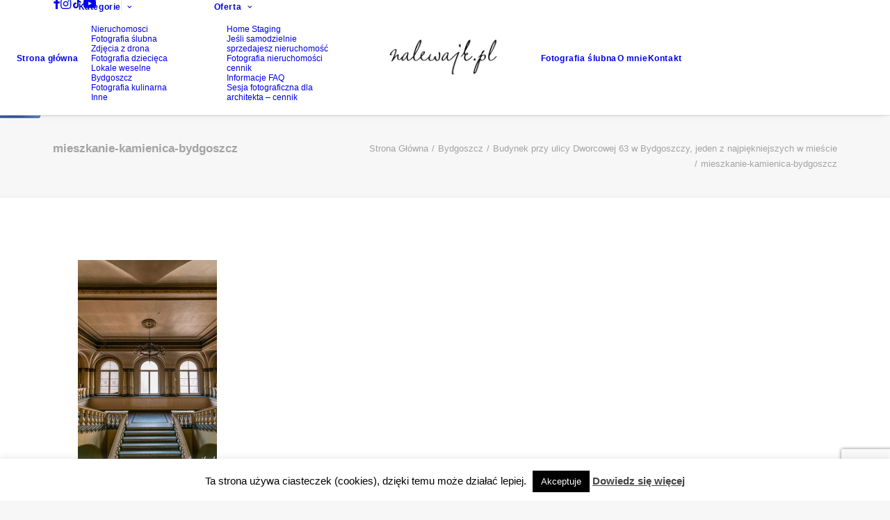

--- FILE ---
content_type: text/html; charset=utf-8
request_url: https://www.google.com/recaptcha/api2/anchor?ar=1&k=6LcC-nEaAAAAAJZU9wgeauJoZ806hY5-yrhguO84&co=aHR0cHM6Ly9uYWxld2Fqay5wbDo0NDM.&hl=en&v=PoyoqOPhxBO7pBk68S4YbpHZ&size=invisible&anchor-ms=20000&execute-ms=30000&cb=rqenopy5lrk4
body_size: 48657
content:
<!DOCTYPE HTML><html dir="ltr" lang="en"><head><meta http-equiv="Content-Type" content="text/html; charset=UTF-8">
<meta http-equiv="X-UA-Compatible" content="IE=edge">
<title>reCAPTCHA</title>
<style type="text/css">
/* cyrillic-ext */
@font-face {
  font-family: 'Roboto';
  font-style: normal;
  font-weight: 400;
  font-stretch: 100%;
  src: url(//fonts.gstatic.com/s/roboto/v48/KFO7CnqEu92Fr1ME7kSn66aGLdTylUAMa3GUBHMdazTgWw.woff2) format('woff2');
  unicode-range: U+0460-052F, U+1C80-1C8A, U+20B4, U+2DE0-2DFF, U+A640-A69F, U+FE2E-FE2F;
}
/* cyrillic */
@font-face {
  font-family: 'Roboto';
  font-style: normal;
  font-weight: 400;
  font-stretch: 100%;
  src: url(//fonts.gstatic.com/s/roboto/v48/KFO7CnqEu92Fr1ME7kSn66aGLdTylUAMa3iUBHMdazTgWw.woff2) format('woff2');
  unicode-range: U+0301, U+0400-045F, U+0490-0491, U+04B0-04B1, U+2116;
}
/* greek-ext */
@font-face {
  font-family: 'Roboto';
  font-style: normal;
  font-weight: 400;
  font-stretch: 100%;
  src: url(//fonts.gstatic.com/s/roboto/v48/KFO7CnqEu92Fr1ME7kSn66aGLdTylUAMa3CUBHMdazTgWw.woff2) format('woff2');
  unicode-range: U+1F00-1FFF;
}
/* greek */
@font-face {
  font-family: 'Roboto';
  font-style: normal;
  font-weight: 400;
  font-stretch: 100%;
  src: url(//fonts.gstatic.com/s/roboto/v48/KFO7CnqEu92Fr1ME7kSn66aGLdTylUAMa3-UBHMdazTgWw.woff2) format('woff2');
  unicode-range: U+0370-0377, U+037A-037F, U+0384-038A, U+038C, U+038E-03A1, U+03A3-03FF;
}
/* math */
@font-face {
  font-family: 'Roboto';
  font-style: normal;
  font-weight: 400;
  font-stretch: 100%;
  src: url(//fonts.gstatic.com/s/roboto/v48/KFO7CnqEu92Fr1ME7kSn66aGLdTylUAMawCUBHMdazTgWw.woff2) format('woff2');
  unicode-range: U+0302-0303, U+0305, U+0307-0308, U+0310, U+0312, U+0315, U+031A, U+0326-0327, U+032C, U+032F-0330, U+0332-0333, U+0338, U+033A, U+0346, U+034D, U+0391-03A1, U+03A3-03A9, U+03B1-03C9, U+03D1, U+03D5-03D6, U+03F0-03F1, U+03F4-03F5, U+2016-2017, U+2034-2038, U+203C, U+2040, U+2043, U+2047, U+2050, U+2057, U+205F, U+2070-2071, U+2074-208E, U+2090-209C, U+20D0-20DC, U+20E1, U+20E5-20EF, U+2100-2112, U+2114-2115, U+2117-2121, U+2123-214F, U+2190, U+2192, U+2194-21AE, U+21B0-21E5, U+21F1-21F2, U+21F4-2211, U+2213-2214, U+2216-22FF, U+2308-230B, U+2310, U+2319, U+231C-2321, U+2336-237A, U+237C, U+2395, U+239B-23B7, U+23D0, U+23DC-23E1, U+2474-2475, U+25AF, U+25B3, U+25B7, U+25BD, U+25C1, U+25CA, U+25CC, U+25FB, U+266D-266F, U+27C0-27FF, U+2900-2AFF, U+2B0E-2B11, U+2B30-2B4C, U+2BFE, U+3030, U+FF5B, U+FF5D, U+1D400-1D7FF, U+1EE00-1EEFF;
}
/* symbols */
@font-face {
  font-family: 'Roboto';
  font-style: normal;
  font-weight: 400;
  font-stretch: 100%;
  src: url(//fonts.gstatic.com/s/roboto/v48/KFO7CnqEu92Fr1ME7kSn66aGLdTylUAMaxKUBHMdazTgWw.woff2) format('woff2');
  unicode-range: U+0001-000C, U+000E-001F, U+007F-009F, U+20DD-20E0, U+20E2-20E4, U+2150-218F, U+2190, U+2192, U+2194-2199, U+21AF, U+21E6-21F0, U+21F3, U+2218-2219, U+2299, U+22C4-22C6, U+2300-243F, U+2440-244A, U+2460-24FF, U+25A0-27BF, U+2800-28FF, U+2921-2922, U+2981, U+29BF, U+29EB, U+2B00-2BFF, U+4DC0-4DFF, U+FFF9-FFFB, U+10140-1018E, U+10190-1019C, U+101A0, U+101D0-101FD, U+102E0-102FB, U+10E60-10E7E, U+1D2C0-1D2D3, U+1D2E0-1D37F, U+1F000-1F0FF, U+1F100-1F1AD, U+1F1E6-1F1FF, U+1F30D-1F30F, U+1F315, U+1F31C, U+1F31E, U+1F320-1F32C, U+1F336, U+1F378, U+1F37D, U+1F382, U+1F393-1F39F, U+1F3A7-1F3A8, U+1F3AC-1F3AF, U+1F3C2, U+1F3C4-1F3C6, U+1F3CA-1F3CE, U+1F3D4-1F3E0, U+1F3ED, U+1F3F1-1F3F3, U+1F3F5-1F3F7, U+1F408, U+1F415, U+1F41F, U+1F426, U+1F43F, U+1F441-1F442, U+1F444, U+1F446-1F449, U+1F44C-1F44E, U+1F453, U+1F46A, U+1F47D, U+1F4A3, U+1F4B0, U+1F4B3, U+1F4B9, U+1F4BB, U+1F4BF, U+1F4C8-1F4CB, U+1F4D6, U+1F4DA, U+1F4DF, U+1F4E3-1F4E6, U+1F4EA-1F4ED, U+1F4F7, U+1F4F9-1F4FB, U+1F4FD-1F4FE, U+1F503, U+1F507-1F50B, U+1F50D, U+1F512-1F513, U+1F53E-1F54A, U+1F54F-1F5FA, U+1F610, U+1F650-1F67F, U+1F687, U+1F68D, U+1F691, U+1F694, U+1F698, U+1F6AD, U+1F6B2, U+1F6B9-1F6BA, U+1F6BC, U+1F6C6-1F6CF, U+1F6D3-1F6D7, U+1F6E0-1F6EA, U+1F6F0-1F6F3, U+1F6F7-1F6FC, U+1F700-1F7FF, U+1F800-1F80B, U+1F810-1F847, U+1F850-1F859, U+1F860-1F887, U+1F890-1F8AD, U+1F8B0-1F8BB, U+1F8C0-1F8C1, U+1F900-1F90B, U+1F93B, U+1F946, U+1F984, U+1F996, U+1F9E9, U+1FA00-1FA6F, U+1FA70-1FA7C, U+1FA80-1FA89, U+1FA8F-1FAC6, U+1FACE-1FADC, U+1FADF-1FAE9, U+1FAF0-1FAF8, U+1FB00-1FBFF;
}
/* vietnamese */
@font-face {
  font-family: 'Roboto';
  font-style: normal;
  font-weight: 400;
  font-stretch: 100%;
  src: url(//fonts.gstatic.com/s/roboto/v48/KFO7CnqEu92Fr1ME7kSn66aGLdTylUAMa3OUBHMdazTgWw.woff2) format('woff2');
  unicode-range: U+0102-0103, U+0110-0111, U+0128-0129, U+0168-0169, U+01A0-01A1, U+01AF-01B0, U+0300-0301, U+0303-0304, U+0308-0309, U+0323, U+0329, U+1EA0-1EF9, U+20AB;
}
/* latin-ext */
@font-face {
  font-family: 'Roboto';
  font-style: normal;
  font-weight: 400;
  font-stretch: 100%;
  src: url(//fonts.gstatic.com/s/roboto/v48/KFO7CnqEu92Fr1ME7kSn66aGLdTylUAMa3KUBHMdazTgWw.woff2) format('woff2');
  unicode-range: U+0100-02BA, U+02BD-02C5, U+02C7-02CC, U+02CE-02D7, U+02DD-02FF, U+0304, U+0308, U+0329, U+1D00-1DBF, U+1E00-1E9F, U+1EF2-1EFF, U+2020, U+20A0-20AB, U+20AD-20C0, U+2113, U+2C60-2C7F, U+A720-A7FF;
}
/* latin */
@font-face {
  font-family: 'Roboto';
  font-style: normal;
  font-weight: 400;
  font-stretch: 100%;
  src: url(//fonts.gstatic.com/s/roboto/v48/KFO7CnqEu92Fr1ME7kSn66aGLdTylUAMa3yUBHMdazQ.woff2) format('woff2');
  unicode-range: U+0000-00FF, U+0131, U+0152-0153, U+02BB-02BC, U+02C6, U+02DA, U+02DC, U+0304, U+0308, U+0329, U+2000-206F, U+20AC, U+2122, U+2191, U+2193, U+2212, U+2215, U+FEFF, U+FFFD;
}
/* cyrillic-ext */
@font-face {
  font-family: 'Roboto';
  font-style: normal;
  font-weight: 500;
  font-stretch: 100%;
  src: url(//fonts.gstatic.com/s/roboto/v48/KFO7CnqEu92Fr1ME7kSn66aGLdTylUAMa3GUBHMdazTgWw.woff2) format('woff2');
  unicode-range: U+0460-052F, U+1C80-1C8A, U+20B4, U+2DE0-2DFF, U+A640-A69F, U+FE2E-FE2F;
}
/* cyrillic */
@font-face {
  font-family: 'Roboto';
  font-style: normal;
  font-weight: 500;
  font-stretch: 100%;
  src: url(//fonts.gstatic.com/s/roboto/v48/KFO7CnqEu92Fr1ME7kSn66aGLdTylUAMa3iUBHMdazTgWw.woff2) format('woff2');
  unicode-range: U+0301, U+0400-045F, U+0490-0491, U+04B0-04B1, U+2116;
}
/* greek-ext */
@font-face {
  font-family: 'Roboto';
  font-style: normal;
  font-weight: 500;
  font-stretch: 100%;
  src: url(//fonts.gstatic.com/s/roboto/v48/KFO7CnqEu92Fr1ME7kSn66aGLdTylUAMa3CUBHMdazTgWw.woff2) format('woff2');
  unicode-range: U+1F00-1FFF;
}
/* greek */
@font-face {
  font-family: 'Roboto';
  font-style: normal;
  font-weight: 500;
  font-stretch: 100%;
  src: url(//fonts.gstatic.com/s/roboto/v48/KFO7CnqEu92Fr1ME7kSn66aGLdTylUAMa3-UBHMdazTgWw.woff2) format('woff2');
  unicode-range: U+0370-0377, U+037A-037F, U+0384-038A, U+038C, U+038E-03A1, U+03A3-03FF;
}
/* math */
@font-face {
  font-family: 'Roboto';
  font-style: normal;
  font-weight: 500;
  font-stretch: 100%;
  src: url(//fonts.gstatic.com/s/roboto/v48/KFO7CnqEu92Fr1ME7kSn66aGLdTylUAMawCUBHMdazTgWw.woff2) format('woff2');
  unicode-range: U+0302-0303, U+0305, U+0307-0308, U+0310, U+0312, U+0315, U+031A, U+0326-0327, U+032C, U+032F-0330, U+0332-0333, U+0338, U+033A, U+0346, U+034D, U+0391-03A1, U+03A3-03A9, U+03B1-03C9, U+03D1, U+03D5-03D6, U+03F0-03F1, U+03F4-03F5, U+2016-2017, U+2034-2038, U+203C, U+2040, U+2043, U+2047, U+2050, U+2057, U+205F, U+2070-2071, U+2074-208E, U+2090-209C, U+20D0-20DC, U+20E1, U+20E5-20EF, U+2100-2112, U+2114-2115, U+2117-2121, U+2123-214F, U+2190, U+2192, U+2194-21AE, U+21B0-21E5, U+21F1-21F2, U+21F4-2211, U+2213-2214, U+2216-22FF, U+2308-230B, U+2310, U+2319, U+231C-2321, U+2336-237A, U+237C, U+2395, U+239B-23B7, U+23D0, U+23DC-23E1, U+2474-2475, U+25AF, U+25B3, U+25B7, U+25BD, U+25C1, U+25CA, U+25CC, U+25FB, U+266D-266F, U+27C0-27FF, U+2900-2AFF, U+2B0E-2B11, U+2B30-2B4C, U+2BFE, U+3030, U+FF5B, U+FF5D, U+1D400-1D7FF, U+1EE00-1EEFF;
}
/* symbols */
@font-face {
  font-family: 'Roboto';
  font-style: normal;
  font-weight: 500;
  font-stretch: 100%;
  src: url(//fonts.gstatic.com/s/roboto/v48/KFO7CnqEu92Fr1ME7kSn66aGLdTylUAMaxKUBHMdazTgWw.woff2) format('woff2');
  unicode-range: U+0001-000C, U+000E-001F, U+007F-009F, U+20DD-20E0, U+20E2-20E4, U+2150-218F, U+2190, U+2192, U+2194-2199, U+21AF, U+21E6-21F0, U+21F3, U+2218-2219, U+2299, U+22C4-22C6, U+2300-243F, U+2440-244A, U+2460-24FF, U+25A0-27BF, U+2800-28FF, U+2921-2922, U+2981, U+29BF, U+29EB, U+2B00-2BFF, U+4DC0-4DFF, U+FFF9-FFFB, U+10140-1018E, U+10190-1019C, U+101A0, U+101D0-101FD, U+102E0-102FB, U+10E60-10E7E, U+1D2C0-1D2D3, U+1D2E0-1D37F, U+1F000-1F0FF, U+1F100-1F1AD, U+1F1E6-1F1FF, U+1F30D-1F30F, U+1F315, U+1F31C, U+1F31E, U+1F320-1F32C, U+1F336, U+1F378, U+1F37D, U+1F382, U+1F393-1F39F, U+1F3A7-1F3A8, U+1F3AC-1F3AF, U+1F3C2, U+1F3C4-1F3C6, U+1F3CA-1F3CE, U+1F3D4-1F3E0, U+1F3ED, U+1F3F1-1F3F3, U+1F3F5-1F3F7, U+1F408, U+1F415, U+1F41F, U+1F426, U+1F43F, U+1F441-1F442, U+1F444, U+1F446-1F449, U+1F44C-1F44E, U+1F453, U+1F46A, U+1F47D, U+1F4A3, U+1F4B0, U+1F4B3, U+1F4B9, U+1F4BB, U+1F4BF, U+1F4C8-1F4CB, U+1F4D6, U+1F4DA, U+1F4DF, U+1F4E3-1F4E6, U+1F4EA-1F4ED, U+1F4F7, U+1F4F9-1F4FB, U+1F4FD-1F4FE, U+1F503, U+1F507-1F50B, U+1F50D, U+1F512-1F513, U+1F53E-1F54A, U+1F54F-1F5FA, U+1F610, U+1F650-1F67F, U+1F687, U+1F68D, U+1F691, U+1F694, U+1F698, U+1F6AD, U+1F6B2, U+1F6B9-1F6BA, U+1F6BC, U+1F6C6-1F6CF, U+1F6D3-1F6D7, U+1F6E0-1F6EA, U+1F6F0-1F6F3, U+1F6F7-1F6FC, U+1F700-1F7FF, U+1F800-1F80B, U+1F810-1F847, U+1F850-1F859, U+1F860-1F887, U+1F890-1F8AD, U+1F8B0-1F8BB, U+1F8C0-1F8C1, U+1F900-1F90B, U+1F93B, U+1F946, U+1F984, U+1F996, U+1F9E9, U+1FA00-1FA6F, U+1FA70-1FA7C, U+1FA80-1FA89, U+1FA8F-1FAC6, U+1FACE-1FADC, U+1FADF-1FAE9, U+1FAF0-1FAF8, U+1FB00-1FBFF;
}
/* vietnamese */
@font-face {
  font-family: 'Roboto';
  font-style: normal;
  font-weight: 500;
  font-stretch: 100%;
  src: url(//fonts.gstatic.com/s/roboto/v48/KFO7CnqEu92Fr1ME7kSn66aGLdTylUAMa3OUBHMdazTgWw.woff2) format('woff2');
  unicode-range: U+0102-0103, U+0110-0111, U+0128-0129, U+0168-0169, U+01A0-01A1, U+01AF-01B0, U+0300-0301, U+0303-0304, U+0308-0309, U+0323, U+0329, U+1EA0-1EF9, U+20AB;
}
/* latin-ext */
@font-face {
  font-family: 'Roboto';
  font-style: normal;
  font-weight: 500;
  font-stretch: 100%;
  src: url(//fonts.gstatic.com/s/roboto/v48/KFO7CnqEu92Fr1ME7kSn66aGLdTylUAMa3KUBHMdazTgWw.woff2) format('woff2');
  unicode-range: U+0100-02BA, U+02BD-02C5, U+02C7-02CC, U+02CE-02D7, U+02DD-02FF, U+0304, U+0308, U+0329, U+1D00-1DBF, U+1E00-1E9F, U+1EF2-1EFF, U+2020, U+20A0-20AB, U+20AD-20C0, U+2113, U+2C60-2C7F, U+A720-A7FF;
}
/* latin */
@font-face {
  font-family: 'Roboto';
  font-style: normal;
  font-weight: 500;
  font-stretch: 100%;
  src: url(//fonts.gstatic.com/s/roboto/v48/KFO7CnqEu92Fr1ME7kSn66aGLdTylUAMa3yUBHMdazQ.woff2) format('woff2');
  unicode-range: U+0000-00FF, U+0131, U+0152-0153, U+02BB-02BC, U+02C6, U+02DA, U+02DC, U+0304, U+0308, U+0329, U+2000-206F, U+20AC, U+2122, U+2191, U+2193, U+2212, U+2215, U+FEFF, U+FFFD;
}
/* cyrillic-ext */
@font-face {
  font-family: 'Roboto';
  font-style: normal;
  font-weight: 900;
  font-stretch: 100%;
  src: url(//fonts.gstatic.com/s/roboto/v48/KFO7CnqEu92Fr1ME7kSn66aGLdTylUAMa3GUBHMdazTgWw.woff2) format('woff2');
  unicode-range: U+0460-052F, U+1C80-1C8A, U+20B4, U+2DE0-2DFF, U+A640-A69F, U+FE2E-FE2F;
}
/* cyrillic */
@font-face {
  font-family: 'Roboto';
  font-style: normal;
  font-weight: 900;
  font-stretch: 100%;
  src: url(//fonts.gstatic.com/s/roboto/v48/KFO7CnqEu92Fr1ME7kSn66aGLdTylUAMa3iUBHMdazTgWw.woff2) format('woff2');
  unicode-range: U+0301, U+0400-045F, U+0490-0491, U+04B0-04B1, U+2116;
}
/* greek-ext */
@font-face {
  font-family: 'Roboto';
  font-style: normal;
  font-weight: 900;
  font-stretch: 100%;
  src: url(//fonts.gstatic.com/s/roboto/v48/KFO7CnqEu92Fr1ME7kSn66aGLdTylUAMa3CUBHMdazTgWw.woff2) format('woff2');
  unicode-range: U+1F00-1FFF;
}
/* greek */
@font-face {
  font-family: 'Roboto';
  font-style: normal;
  font-weight: 900;
  font-stretch: 100%;
  src: url(//fonts.gstatic.com/s/roboto/v48/KFO7CnqEu92Fr1ME7kSn66aGLdTylUAMa3-UBHMdazTgWw.woff2) format('woff2');
  unicode-range: U+0370-0377, U+037A-037F, U+0384-038A, U+038C, U+038E-03A1, U+03A3-03FF;
}
/* math */
@font-face {
  font-family: 'Roboto';
  font-style: normal;
  font-weight: 900;
  font-stretch: 100%;
  src: url(//fonts.gstatic.com/s/roboto/v48/KFO7CnqEu92Fr1ME7kSn66aGLdTylUAMawCUBHMdazTgWw.woff2) format('woff2');
  unicode-range: U+0302-0303, U+0305, U+0307-0308, U+0310, U+0312, U+0315, U+031A, U+0326-0327, U+032C, U+032F-0330, U+0332-0333, U+0338, U+033A, U+0346, U+034D, U+0391-03A1, U+03A3-03A9, U+03B1-03C9, U+03D1, U+03D5-03D6, U+03F0-03F1, U+03F4-03F5, U+2016-2017, U+2034-2038, U+203C, U+2040, U+2043, U+2047, U+2050, U+2057, U+205F, U+2070-2071, U+2074-208E, U+2090-209C, U+20D0-20DC, U+20E1, U+20E5-20EF, U+2100-2112, U+2114-2115, U+2117-2121, U+2123-214F, U+2190, U+2192, U+2194-21AE, U+21B0-21E5, U+21F1-21F2, U+21F4-2211, U+2213-2214, U+2216-22FF, U+2308-230B, U+2310, U+2319, U+231C-2321, U+2336-237A, U+237C, U+2395, U+239B-23B7, U+23D0, U+23DC-23E1, U+2474-2475, U+25AF, U+25B3, U+25B7, U+25BD, U+25C1, U+25CA, U+25CC, U+25FB, U+266D-266F, U+27C0-27FF, U+2900-2AFF, U+2B0E-2B11, U+2B30-2B4C, U+2BFE, U+3030, U+FF5B, U+FF5D, U+1D400-1D7FF, U+1EE00-1EEFF;
}
/* symbols */
@font-face {
  font-family: 'Roboto';
  font-style: normal;
  font-weight: 900;
  font-stretch: 100%;
  src: url(//fonts.gstatic.com/s/roboto/v48/KFO7CnqEu92Fr1ME7kSn66aGLdTylUAMaxKUBHMdazTgWw.woff2) format('woff2');
  unicode-range: U+0001-000C, U+000E-001F, U+007F-009F, U+20DD-20E0, U+20E2-20E4, U+2150-218F, U+2190, U+2192, U+2194-2199, U+21AF, U+21E6-21F0, U+21F3, U+2218-2219, U+2299, U+22C4-22C6, U+2300-243F, U+2440-244A, U+2460-24FF, U+25A0-27BF, U+2800-28FF, U+2921-2922, U+2981, U+29BF, U+29EB, U+2B00-2BFF, U+4DC0-4DFF, U+FFF9-FFFB, U+10140-1018E, U+10190-1019C, U+101A0, U+101D0-101FD, U+102E0-102FB, U+10E60-10E7E, U+1D2C0-1D2D3, U+1D2E0-1D37F, U+1F000-1F0FF, U+1F100-1F1AD, U+1F1E6-1F1FF, U+1F30D-1F30F, U+1F315, U+1F31C, U+1F31E, U+1F320-1F32C, U+1F336, U+1F378, U+1F37D, U+1F382, U+1F393-1F39F, U+1F3A7-1F3A8, U+1F3AC-1F3AF, U+1F3C2, U+1F3C4-1F3C6, U+1F3CA-1F3CE, U+1F3D4-1F3E0, U+1F3ED, U+1F3F1-1F3F3, U+1F3F5-1F3F7, U+1F408, U+1F415, U+1F41F, U+1F426, U+1F43F, U+1F441-1F442, U+1F444, U+1F446-1F449, U+1F44C-1F44E, U+1F453, U+1F46A, U+1F47D, U+1F4A3, U+1F4B0, U+1F4B3, U+1F4B9, U+1F4BB, U+1F4BF, U+1F4C8-1F4CB, U+1F4D6, U+1F4DA, U+1F4DF, U+1F4E3-1F4E6, U+1F4EA-1F4ED, U+1F4F7, U+1F4F9-1F4FB, U+1F4FD-1F4FE, U+1F503, U+1F507-1F50B, U+1F50D, U+1F512-1F513, U+1F53E-1F54A, U+1F54F-1F5FA, U+1F610, U+1F650-1F67F, U+1F687, U+1F68D, U+1F691, U+1F694, U+1F698, U+1F6AD, U+1F6B2, U+1F6B9-1F6BA, U+1F6BC, U+1F6C6-1F6CF, U+1F6D3-1F6D7, U+1F6E0-1F6EA, U+1F6F0-1F6F3, U+1F6F7-1F6FC, U+1F700-1F7FF, U+1F800-1F80B, U+1F810-1F847, U+1F850-1F859, U+1F860-1F887, U+1F890-1F8AD, U+1F8B0-1F8BB, U+1F8C0-1F8C1, U+1F900-1F90B, U+1F93B, U+1F946, U+1F984, U+1F996, U+1F9E9, U+1FA00-1FA6F, U+1FA70-1FA7C, U+1FA80-1FA89, U+1FA8F-1FAC6, U+1FACE-1FADC, U+1FADF-1FAE9, U+1FAF0-1FAF8, U+1FB00-1FBFF;
}
/* vietnamese */
@font-face {
  font-family: 'Roboto';
  font-style: normal;
  font-weight: 900;
  font-stretch: 100%;
  src: url(//fonts.gstatic.com/s/roboto/v48/KFO7CnqEu92Fr1ME7kSn66aGLdTylUAMa3OUBHMdazTgWw.woff2) format('woff2');
  unicode-range: U+0102-0103, U+0110-0111, U+0128-0129, U+0168-0169, U+01A0-01A1, U+01AF-01B0, U+0300-0301, U+0303-0304, U+0308-0309, U+0323, U+0329, U+1EA0-1EF9, U+20AB;
}
/* latin-ext */
@font-face {
  font-family: 'Roboto';
  font-style: normal;
  font-weight: 900;
  font-stretch: 100%;
  src: url(//fonts.gstatic.com/s/roboto/v48/KFO7CnqEu92Fr1ME7kSn66aGLdTylUAMa3KUBHMdazTgWw.woff2) format('woff2');
  unicode-range: U+0100-02BA, U+02BD-02C5, U+02C7-02CC, U+02CE-02D7, U+02DD-02FF, U+0304, U+0308, U+0329, U+1D00-1DBF, U+1E00-1E9F, U+1EF2-1EFF, U+2020, U+20A0-20AB, U+20AD-20C0, U+2113, U+2C60-2C7F, U+A720-A7FF;
}
/* latin */
@font-face {
  font-family: 'Roboto';
  font-style: normal;
  font-weight: 900;
  font-stretch: 100%;
  src: url(//fonts.gstatic.com/s/roboto/v48/KFO7CnqEu92Fr1ME7kSn66aGLdTylUAMa3yUBHMdazQ.woff2) format('woff2');
  unicode-range: U+0000-00FF, U+0131, U+0152-0153, U+02BB-02BC, U+02C6, U+02DA, U+02DC, U+0304, U+0308, U+0329, U+2000-206F, U+20AC, U+2122, U+2191, U+2193, U+2212, U+2215, U+FEFF, U+FFFD;
}

</style>
<link rel="stylesheet" type="text/css" href="https://www.gstatic.com/recaptcha/releases/PoyoqOPhxBO7pBk68S4YbpHZ/styles__ltr.css">
<script nonce="Xg_dbknEHqgtkspO4fMBhg" type="text/javascript">window['__recaptcha_api'] = 'https://www.google.com/recaptcha/api2/';</script>
<script type="text/javascript" src="https://www.gstatic.com/recaptcha/releases/PoyoqOPhxBO7pBk68S4YbpHZ/recaptcha__en.js" nonce="Xg_dbknEHqgtkspO4fMBhg">
      
    </script></head>
<body><div id="rc-anchor-alert" class="rc-anchor-alert"></div>
<input type="hidden" id="recaptcha-token" value="[base64]">
<script type="text/javascript" nonce="Xg_dbknEHqgtkspO4fMBhg">
      recaptcha.anchor.Main.init("[\x22ainput\x22,[\x22bgdata\x22,\x22\x22,\[base64]/[base64]/UltIKytdPWE6KGE8MjA0OD9SW0grK109YT4+NnwxOTI6KChhJjY0NTEyKT09NTUyOTYmJnErMTxoLmxlbmd0aCYmKGguY2hhckNvZGVBdChxKzEpJjY0NTEyKT09NTYzMjA/[base64]/MjU1OlI/[base64]/[base64]/[base64]/[base64]/[base64]/[base64]/[base64]/[base64]/[base64]/[base64]\x22,\[base64]\x22,\x22wq/DgXLDnVbDoD/DmcKqCnPDpS3CqTTDuxBLwq14woVowqDDmAQzwrjCsXR7w6vDtTbCjVfClD3DgMKCw4wWw6bDssKHMQLCvnrDphlaAnfDnMOBwrjChsOEB8KNw5ApwobDiRoDw4HCtFtdfMKGw7jChsK6FMK/wqYuwozDt8ObWMKVwpfCoi/Cl8OdL2ZOMQttw47ClxvCksK+wodmw53ChMKGwq3Cp8K4w4QROi4DwpIWwrJ+FhoEY8KGM1jCvy1JWsO6wowJw6Rwwq/[base64]/Dlg/[base64]/DiXklDcO5G3PCpAoHwrjDjMOLVMK2w7LDlXXCtMK9wpNSwqJpS8KSw7TDt8O/w7Bcw5rDh8KBwq3DuQnCpDbCvW/Cn8KZw67DlwfCh8OSwpXDjsKaKX4Gw6Rzw65fYcO8UxLDhcKfajXDpsONE3DClxLDjMKvCMOZXEQHwqfCpFo6w7kAwqEQwrDCpjLDlMKJLsK/w4kqSiIfDMOlW8KlGFDCtHB1w70EbEJ9w6zCucK/cEDCrk3Cg8KAD3/DkMOtZix8A8KSw7DCuCRTw5DDqsKbw47Ch2s1W8OVcQ0TTikZw7IkfUZTUsK8w59GDWZ+XEXDm8K9w7/CjcKmw7t0cTw+woDCsR7ChhXDucOVwrw3McO7AXp/w6lAMMKowrw+FsOAw6k+wr3Dq2jCgsOWMMO2T8KXL8KMYcKTZ8OWwqw+OQzDk3rDnSwSwpZUwownLXYqDMKLMMOPCcOATMOIdsOGwpbCj0/Ct8KEwokMXMOVJMKLwpApKsKLSsO9wqPDqRMswrUAQQjDjcKQacO1AsO9wqBUw4XCt8O1HAhed8KhB8ObdsKqPBB0DsKhw7bCjyLDoMO8wrtCK8KhNXgOdMOGwrTCpsO2QsOMw6EBB8O+w4wccELDi1LDmsOZwrhxTMKTw5MrHyR1wroxNMO0BcOmw4o7fcK4EDQRwp/CmsKGwqR6w6vDgcKqCHbCl3DCuVMpO8KGw5wHwrXCv14+VmoOD3oswo88OE1qMcOhN18MDHHCtMKjMcKCwrjDuMOCw4TDqgM8O8KAwrbDgR1iLcOKw5NhLWrCgDt/PW4cw4zDu8OKwqHDnkjDmgNmOMKzdmo2wrrDsFRBwqTDkg/CriFFwrjCgis/JTzDl05mwp/[base64]/DpBMJVjzCqsK1GFJdBMODMyEUJ0rDljHDncOpw6vDgzI+FhESMQLCvsONWsKedWk6wptSJcOcw4FYPMOSL8OGwqBuMVVVw5/DlsOoVTLDmsKAw6pPw7PDj8Kqw5TDi3DDjsK+wodqCsKQfELCrcOmw43Dph18IMKWwoZcwr3DmDM/w7nDicKLw4zDq8KHw40ow7XDnsKAwo5XXSFmJ2MFQjvChxBPO0UiSSgTwpsFwp9yQsO/w7c5JBLDl8O2JMKTwrcww4IXwrvCi8KNR3BlI1rDshcAwqLDnV8mw4XDuMKMVsKed0fDlMOQWALCrSwsIkrCl8KAwqsqWMODw5gcw7ttw6xAwpnDhcOSX8OYwrlYw7l1fMK2B8Kew53CvcKwLDcJw57DnyRmQ0lVEMOtag8owojDulfDgjVbQcORasK/dWbCp0vCjcKEw5bCqMO9wrgCG1zCjEdzwplhdQIKAcK7Y0FgKlTCkix+RE9Da21cVmxfAkrDvUc4BsKIw4JTwrfCosOTKMKhw4kNwrghQULCjMKCwrsdRx/DoDtowp7Dt8KeKsOSwoZfGsKKwrPDvsOLwqDDlBDCisKXw7ZubgrDmcKoasKAHcKDWg1vHBBLRx7CqsKfwq/CiE7DscKxwptiV8O/[base64]/ClcKfwoVDw6Fww6HDiMOSBsKtTlXDi8Oywp4aGMOaATpnEMK7VC0lGHFtXcK1UUjCvz7CiSN1I2PCgUMYwolTwoIHw5XCt8KGwo/[base64]/CoHopdcKKw7XDhsKfFhjDpFFbw7HDu8O4wotyb23DkMKIfcKXZsOGw7RrEjLCs8KrVjLDj8KHLnFJbcOjw7vCiUjCnsKjworDhy/CtB1dw7LDnMKoEcKSw6TCi8O9w6zDoF3CkBVBJsOPSlrCjmPDjFwJG8KBcDAfw61yPx1uD8OnwqHCkMK8WcKUw5vDrmQawqcuwrPDkUrDnsOEwp9JwoLDpQ7DqDTDvW9JUMOcDG/CllXDsTLCjMOJw6MJw4zCt8OKZCPDhmZnw7ReCMKoTAzCuAMMeDHDjsKxXFJtwpZow5N7wrYOwpM2ecKpBMKfw60dwok8PcKWd8OHwpkGw7vDn3ZawppPwrHDnsKiwrrCvgtgworChcKzPMKGw73CrMO/w5AWchgyBMOYbMOgNwwXwqglDMOvwrbDnBEuDF3Cl8K9wrZoP8KmWnPCs8KWD2Bcw69tw4rDlRfCg1d+GBLCtcKLA8K/wrMMRAtSGy1kR8KNw6NZFsO+MMKLbz9fw7zDu8OYwq4KODzCqinCjcKAGhwmbMKeFCfCgV/Dt0llSxtzwq3DtMO7wovCtyDCpsK0wqx1BsO7w6zDiXbCnsKuMsKPw40CRcKEwo/[base64]/Cj1FyGwQOwo80UcOKB1zCusO1wqAKdcKQAcKqw5YAwq9nwqdaw6PDmMKAUCDCqh/Cp8O7TcKcw6Ezw7fCnMOEw63DkwbCgVrDlz0qa8KRwrQkwqA0w4xeZcOEWcO9wrTDhMOyXk/Cul7Dk8OEw7/CqWPCjcKMwoFZw7Vywq8iwp0TWMO3ZlPCh8OYTkkHCsK4w7dZfQIPw4ArwrXDgm9bUMOqwq0mw59XOsONV8KnwpPDn8KcQF3CpC/Ch2PChsOtLcKHw4IGKjvDsQHCusOFw4XCoMKLwrrDrVLClMKQw57DhcOVwofDqMO+E8KSI2wbAGbCi8Okw4TDsUBJdA1QOsOoJRYZw7XDhQTDtsO3wqrDi8OHw5DDjhzCkAEgwr/CoRTDi1kFw6bCnMKYV8Kcw5vDm8OGw5ILwq1Uw5rCiksCw6tYw5V3UcKQwprDicKyLsKswrbCpRLCl8KPwr7CqsKTTFjCg8ODw6caw7hgw5cCw5kBw5DDnFfDncKmw6/DmcKFw6rDncOZw41LwpzDkS7DmkZFwpXDgT/Dn8KUJhEcTDfDkwDCrCk/WlVDw6nCsMK1wo/DjMKkFcOHHRoqwoJ4w4ARw4XDj8Kawpl5FsO+d1EdaMOmw5Yuw646ewZ4w7oIWMOPw5Yawr/CuMKfw502wobDt8K5ZcOPLsKTRMK7w7PDrMOXwr4YNxEGV2EZDsKBw4PDusKgwqrCoMOew717wp8RGW0vcxnDlgFDw58wN8O9wprCiwHDhsKfQj3ClcK0wq3CucKVJ8Opw4nDhsODw5HCumrCp2MawoHCvcKSwp0xw6I6w5rDqsKlw5wcWMKgdsOUVMKnwo/[base64]/w4zCjcK6eAzDs3HCmhxEw7Baw4ZQaTlhwpPCuMKLACFeRMOLw5JqDkUuwrdvPxLDqFNTdMKAwpE/[base64]/b8K1wrkUDg9YLcOsw4TDgMOResKmw59GQ10XVMKuw5kVLsOiw5TDoMO0W8O2IjQjwqPDrl3CksOFKSbCrcO3ekQHw5/[base64]/ClMOVw4nCnC07fcKkdcK9w7FvZMO9wpHDlcOKNMOHYsKZw6DCpVwmw614w7jDgMKNCsO3E2vCo8OBwoxTw5nCgsO/wpvDkDwHw6/DssO0w4klworClEhMwqhWHsOTwojDpsK3FRrDs8OCwp1GfsKsY8KmwpHCnzbDuSY0wr/DvXh4w5ZAFcKDwpEZFMKpbsOPKGFVw6lPZMOmVMKKFcKFcsKXfsKudwFNw5xqwpDCq8O+wofCu8O/BMOCdMKCQMKuwrjDiVwLHcO0H8K/FcK0wqk5w7fDt2HDny1Ew4FeRFnDuHV2cX/CtsKHw5I9wqkEJMOpTcKEw5XCosK1E0DDiMOrbMKsRSkWV8KUYSAhH8O6w5NSw5PDrhDChC7CpAAwb2UNNsOTwozDscOneX/Dm8OxY8KGB8Kiw7/Dtzh0XAACw4zDg8O5wo8fw7LClE/DrhPDgHNBw7PCj3vChAPDgU1Zw40IOy19w7DDhzfCpcOuw53Coh7DtcOKEcOJRsK6w4gaWmEPwrhKwrc4Fg/CoSrChVnDsWzCuATCj8Ood8OKw711wpvDrljClsKPwrMsw5bDg8ONMGcMIMOnP8Kmwr88wq0Nw7o6Kg/[base64]/DmMKOwojDgGhgFT/ChMOVQsOwHGJBwrdRwoHCsMK8w4DDqxLCksKewoLDgFlTB1QpDmLCpVPDrMOzw69FwoA/I8KSwoHCmcOxw4kAw55RwoQwwrd5wr5EVsOkCsKLPMOWF8Kyw6o1VsOuW8OKwq/DrTTCkMO/IVvCg8OBw59vw5Vuc0kDTQjDh31Ww53CqcORSE4hwo/DgybDsCxMfcKKWlh2bD07KsKreEFVPsOAC8OWVETDmcOYaX/DjcK+wpRJcHrCgsKmw6bDsW/[base64]/R8OvBcKRwr/CocO6wrtKIsOTwqgpGkbDiX0IZ1fDszkWR8KZRMKxITdtwot8wpvCtsKCQ8Ozw7jCjsOCUMOsLMOqfsKkw6rDnnbCpkUmWC5/[base64]/Ak/CmQJdOjEQJWfDljZCwqfCuMORbsK7w5klYsOOCMKmDsKdSmVvQCZJCi/Dq15Xwr5uw67Cnlp2LMK2w5nDp8KSOsK3w44RD39TEsO/wrrCsi/DlzXCocODYXRvwqpJwrd2e8KQbj7ChMO2w5XCmifCl0h6w4PDrkjDoxzCsyN8wqDDt8OJwocIw44KZcKqEk/CncK7M8Oowr7DghEmwqHDrsOBDy4vf8OeIGo9S8OaaUXCgMKVwp/[base64]/DhULDjMOxDMOfAgPCtGY/csOof8KLw4nCt1h2dMOfwp3Cq8KXw4jDnidpw4V/LMOOw7wyKFzDlkh9GnJFw6YQwqglZcOYEgFWYcKSVlXCi3QbYsOEw58aw7/DtcOtccKSw7PCmsOgw6hkEDTCsMOBwoPCqnrCunEGwpZJw7Jsw6HDq3/CqsOkLcKUw6wcEsKwaMKlwoo4GsOSwrFGw7HDk8KEw7XCsDXCkl1uacOyw5c0OBbCkMK8IsKLdcKeezIjL3bCk8OWTiUxRMOlV8KKw64qNlrDgiURLBgowp1Rw4wkQMO9UcOQw6nDsA/[base64]/YMK8w5TDvwR9w6tQbgvCiSw4w4laLDnDn8KLwqLDgMKYwp7DvxNCw4DCr8OhW8OIw6tBwrcoaMKswotBJsKww5/[base64]/Cm8KpS3UiUcKPJ8KWwoYNwppFXnTDrcOjwqMbwpHCkjvDjWLDtMKJS8KweTgbK8O2wrtRwo7DtQvDk8OXXsOcfBbDiMKBU8K7w5AVRz4EFXloXcOobHLCqsOPeMO3w6PCq8OKPMOyw4NOwrfCqMK8w5Jkw7YsOsOFJHxBw5EfHsOTw4IQwolOwqbCnMKKwp/[base64]/DlDvCu8OIw5l6fC/[base64]/CnnvCj8K7wp7DuyRTwqI+wpFVwqI/NmPDiBPChcK4w5DDrcOrasO7R0BAQjjDosKxOA/DuxFQwq3Cllx0w5EPNVJNTgt9w6PCrMORPFAgwrvCp1V/w7oAwrbCtcObcwzDkMKzwp3Cik7DvhpAw7rClcKTF8KawoTCncOSwo8Gwp1ed8OACsKZHsKVwobCmsKIw4LDiVfCvTrDmcOddcKQw7XChcK+VsOTwoIkcT/[base64]/XVjChEzDpcK4w6zDoTjCrMKaKsK2M2I/T8KTL8KFw6XDslbCncKPCMOzMGHClsKdwqvDvsK8IR3CkcK4WcKqwrwGwo7DhsOBwrzCrcKZERHCmn/DjsKgw7pBw5vCtsOwZm9XBi8Vw6vCs0sdMCrCqgZhwq/[base64]/DoE3DgMKlB0zChi9vH8Kbw4Yuw5bChHnDicKmICfCpmTDhcO5B8O7OsOYw5nCtWwuw74+wpYeFcKhwrVUwrDDj1LDhsK2TknCtwcbVsOQC2PDvwo5AEBHQcKowoDCocO+w4ZlL1rDgcKVTCRCw5YfCgbDvHDChcKzbcK7QMOnG8KXw5/[base64]/[base64]/wpUWYgLCtjjDncOMwqsBwrljLMKXMcK9Z8OFUcOZw6vDi8Ovw4TCv34pw5YhKX9LYQdYKcKXQ8KJA8K8dMOxVicuwrkQwp/ChcKZM8OFe8Ovwrt1AsOUwol7w5/[base64]/CiMKIwr4TdsO4eHFoworDicOow7PCql/[base64]/ZxrCvmTDnMKCw5xFFVA/[base64]/wodxekrCpBNyIcKtYcOXBcK8wo8ENUvCu8OETcKvw7vDksODwosLFBNpw6nCmMKFBcOjwq8/YWnDsATDnMKBU8OsJXoKw6nDvsOxw4oWfsOywoNqDMOtw7RtKMO8w4lbTsKibzd2wp1Kw4HDm8Kuw5LChcKpR8KGwq/Cu31jwqrCoVjCscK6QcKRHsKewpcHF8OjWMKKw5VzEcOmw5LCqsKXa359w75yNcKVwpQcw5YnwqnDgUfDh2vCg8K6wpfCv8Kkw4/CrBnCksKOw5fCscOmasO+BFUBJBJfNUHDk1Emw7nCuUHCpsOTYTYMcMKuTwnDvznCpmfDqcKGJcKGd0XCtsKwZwzDnsOTPMOZUkTCqQbDkgHDoDZOWcKRwpBXwrzCsMKMw4PCs3XCqn1pEDEJN2B6SsKuHENww4/Dq8KeFiAVJsO1LTt1wqzDrcOdwr1Lw6HDiEfDm3zCtsKyGlvDqlp5EWYNOFgsw4YRw6jCsjjCicK0wqjCgHMtwrzCiG0iw5zCqzUGDgzCqGDDlcK/w5Urw4XClsOFw6PDvcKIw7VPGgozC8KnAFdiw77Cp8ORF8OpJsORG8K0wrHClCo4fMO/[base64]/Ct1TDlh/[base64]/FMONw7QEwprDj8Kdw6/DgFHDmsOIZ8KCWh1wZjfDucOCM8OKw4PDs8OtwoBqw4bCpBYUIBHCkBIWGFIGBn8nw5wBEsO1wqdgIQLCri/CiMKewq1Pw6F1OMKHaEnDqVk/[base64]/[base64]/L8KUVMKHAWE8w7oxTibDnFLCh8OMwqDDqMO9w6xQHg7CrcOcFn3CjDteOAVmGsKtQ8KnOsKMwonCpGPDpsKEw4XDml41Lwhsw6PDr8OPIMOuTsKZw5o/wr7CtsKKYMKewqwnwpHDhDUfGBdEw4vDtHEkEMO2wr86wp/DmMObcR9FBsKMYzPCrmrDmMOjFMKlFgbCq8Ozwq7DiBXCnsKndBUKw6l3BzPDhXpbwpomOsOawqpdCsOxZz3DikFKwpt5w4/[base64]/N0rDhsOIw64rQjEKUUPDhcKywpvDnjJew60dw6kKeAXCjMOowo7Cq8KQwqByE8KGwrLCn2bDt8K1PDsMwp/Drm8NGsK3w4Ygw6UgfcKeYSAOB3F7w7o6wp7DpiAhw4/CsMKHCDzDn8O/w4rCo8KBwqLCncOow5dWwrMCw6DCoixOwojCm1ITw4zCicKgwq5Bw6rCjxgrwo3ClXzCkcKrwo8Nw5AZWsO7XRBuwoPCm0nCoG3DlGbDsUzClcOfL0N4wrIOw4LCmzHCmsOrw7IMwrU2KMOPwpLCj8Kew7bCgmExwr/DtcK+Il8Rw57DrAxqN1Jxw4vDjEcdVDXCpzbCgTDCiMO6wrTClmLCq2fCjcKcJEwNwqPDu8K3w5bDucKVE8OCwqkRTHrDnwEfwpXDjF4uU8KZdMK6TyHCtMO/[base64]/CqsOxwoIzEsOjLF/DtcKmwq/Cq8OBworCvyLDmgDCuMO1w6TDkcOlwo8uwqpGGsOxwpcUwo1NXsOWwrAMbsOKw4tbScKHw7RIw55Gw7fClSzDlBzCklHCl8OcasKqwpBTw6/DqsO2NcKfND41VsOqdRsqa8OKZcK3RMOQCMOHwqXDhUTDtMKrwoPCrALDpHxcTnnCrgwXw5FEw4g9w4fCrSrDrDXDnMK0CMOmwoBewrnDlsKRwobDvSBqcMKrM8KPwq/CocOZBTJzK3nDl3NKwrnDq2QWw5zCm1PCmH1Sw5wtKWLCk8Oowrgxw6bDiGd2AMOBIsKkB8O8Wx9YDcKFf8OGwo5NUB7Dk0jClcKFWV1fOA1iwoUCY8K0w7Zhw4zCqVJEw5TDuAbDjsOww6fDhy3DnAnDjTNzwrTDqjZoasO3JEDCphrDtsKsw7QQORd2w6U/K8OVcsK5C0YPLQXCvH7CnMOAJMKmMsOvdljCpcKUW8O/[base64]/w67CksODwpnCnMONXXJ6ABFjJFgbwrzCq1ZCecKMwoEDwphpIcKzEcKzFMKuw7jCtMKGL8OvwofCkcKFw4wyw5cfw4Q2a8KpQDdhw7zDncKWwq/CtcOawpnDlSrCvm3DsMOFwrsCwr7Di8KYaMKGw5tjX8O3w7nCpxEaPcK4wrgGw6wbwoXDn8KiwrtGN8KmSMKmwq3DvAnCsUHDt1R/aSUPXVjChMKSEsOaGmZCGhPDhGlVEzlbw4kpc2/DhAE8BSbCggF7w4JwwqlYEcOQYcOywq/[base64]/Drz3Di3MLw6lfW8O4dnldworCgsKMw4/DqsK3w6jDqGdVHcKpw7nCjMK3b2B7w57Dj0BDw5jDmFFFwofDncOBV23Dg3PCkcKUK0Z/w6TCmMOBw50jwrXCssOUwqZww5fDlMK3BFMdRQdeJMKHw7bDs0MQw5wVO3bDr8OsbsOxOMKkWVxxwojDkR50wq7Ckx3DssOpwrcVbcO8w6ZTYMK2Y8K/w70Pw4zDpsKaQS/CpMKqw5/DssOewpzCkcKFez03w7IAa2zDvMKQwpPCucOJwpfDn8KrwoLCsS/CmXVpwr/Cp8KkQldwSgrDtyJJwqjClsKgwr/DlEjDoMKtw7R/[base64]/[base64]/[base64]/CkcOOF8KRJcKDwoTCr8OrP8KSbMKEw5vChDXCoEbCgAYow6HCu8OVAiR2wq3DiB9Tw6AOw6t1woJXAnM9wocKw590Q3UVb2/DnDfDjcO2emRYw74/HxHDuGNlf8KlEcK1w4fCviLDo8KCwobCo8OVRMOKfCrCgi9pw5nDkm/DmsKHw4oPwrjCpsKlLF/CrDZrwpPDhxhKRgPDhMOiwo8tw5PDuiUdfsOGw441wqzDnsO/[base64]/[base64]/Dj8K7QF/DphHDtXzDrXfCn8OWCMKaD1LCiMOiW8Ocw5JSP33DhXLDgEPCiQMTwrLDrwEfwq7CicKLwq9dw7lwH1vDssKywqYnPWwpWcKdwpjDqMKoJ8ONOMKTwpAlC8Ofw6vDnMKtAhZdw4/CqARNXjtGw4nCp8KSDMOrfzbCmnVrw58QPGnCtMKhw7xHYTZeEcK1w4lXWcOWcMKsw4AxwodqZCXCmFtYwp7CmMKBMGcCw6M6wqErVMKUw5XCr1rDtcOteMOiwr/CiBdCLxzCkcOewrTCuF/DpGckw7dIOmHCoMOawpEyHcKpB8KRO3Rzw6XDmVwRw4JeWXnDjMKdB1FWwpN1w6LCo8OFw6Yswq/DqMOuVcKhw5oqQh82NWJLcsOzLsOywqI4wqkKw6toacOqRAp8FjYUw4rDnA7DnsOYUBE2XEY/[base64]/A8KRw48+w6tgIMKfw6h+woEewo/CvMO4HSvDtx3CoMO5w7PCunJ/JsO8w7PDsSgXSVvDmXAYwrQ9E8OSwrlMXEPDpsKEUx4ewpl+T8O1w6zDlMKbI8KPSsOqw5PDnsKuDiMRwrM6TsKpccO4wozDv2nCkcOEw4fCqwU8VcOdADTCrx8yw5Myb21xwoTCvnNfwq/DosOMwooBA8K6wo/DhcOgHsOMwpnDlMOfwoDCgynCv11LXWnDo8KlE01CwpXDi8KswpxNw4zDlcOIwo3CqUZRUmcywpM5wp/CoCQFw5IYw6tSw67Dt8OYd8KqVcK6wrjCmsKZwrzCo1Amw5jCkMOURSAALcKZCADDvD3DkCHDnsKvW8Kww4DCn8OBU07DusKbw5wLGsK4w4LDuVvCssKiFXfDlkrCkw3DlnfDn8OMw5hpw6jCryTClQE+wqsBw5gKKMKHYsKew5FywqAuwpzCn0/DtUs+w43DggrCm3rDkzMAwr7DscKdw79aCRDDvxDCucOlw54hw7XDicKSwo/CgnfCoMONwovCtsOOw6kwJh/Ctm3DiC0AHGjDpURgw7E0w4XColbCoULDosKowq/CiRoGwqzDpcKuw4g3acOzwpNqbH3DpHB9WMOIw61WwqPCjsOrw7nDlMOsGQDDvcKRwpvDtD3DhsKpF8KVw6bCq8Odw4HCiwlGPcOldi9Ww4Zww61twoAnwqllw5fDnh0+IcOaw7FCw5hPA1EhwqnCugvDk8Kpwp/CuR7Dq8Kuw5bDucOlF1deNlBCD0sFKMOCw5PDlMKWw5dkNlIRF8KWwpAAQXvDm3pCSUfDvBlzMGsvwoXDg8KrDz0pw6dpw4Zfwr/DkF3DtsOgFGLDg8OZw7Z9w5UtwpY+w7/[base64]/SMO8w4jCj8Kjw7zDiiNTC2/CosOnUTh5YcK9LwrCtXvDusOMKWLCsQQeKR7DlwbCkMKfwpTDq8OEakbCgygxwqjDhScFwrzCkMO4w7FNwrHDlhd6YUvDoMOYw6FZKsOhwpXCnV7Dp8OAAR7DtEsywoHClsOnw7g8wpgabMKsA1l5aMKgwp1QasO3QsOdwrTCgcOowqzDpUpOZcK8Z8KGAx/CoV8SwoEBwrBYcMO1woPCjSPCjkopTcKLS8O+wqk3TjUsRh93VcK8wobDkz7DkMKqwrvCugI9eDMBTzFXw5sdwp/[base64]/D2NvYMOmdSYpHcONwrVFTMKte8ObWMOlbQfCmD0uG8OKwrRMwr3DrsOpwpvDpcK3ZxkGwpAXF8OPwrPDv8KBDMKVXcKRw7Q8w5RrwqTDtgbCksKUHj0eeinCvTvDjG44S2V+VifDkxfDpnfDiMOVQzg8ccKFwrDCv1DDlD/DrcKTwrfCmMOfwpNVw5plAWnDsX/[base64]/w7tDw6pcH8OiwrjDi1wPJQvDusK7wpNDGsKURHbDjsOQw4XDicK2wpsawoZlRyRBTAbDjxnCsGjCkyvCrsKCP8KgW8KkVXjDncOIDC3DnHQwDxnDnsK8CMOawqNJCGMpZsOfTcKEw7c/SMKcwqLDkW43QQnCqjBdw6w8wqTCiXDDgnNJwq5BwrjCkhrCncKlUMKIwo7Cri1mwp3Dm3xZdcKNXEEcw7N6w5Ymw5ldwq1PTsOwd8OrVsKVRsOCCcKDwrfDthHDo1DDk8Kfwq/[base64]/DmMK6KTtAczgaacOTDUPCqD1/VhRwMQLDvxPCtMO3O2cIw4BKJMKSf8KodcKxwrwxwr/DomxtPwXDpDRbT2V5w79VMx3CnMOtcj7CmUVywqMXBT8Jw7XDm8OCwp7CksOEw5hZw5fClh9uwprDl8O+w77CmMOGSy0BAMOWawrCs8KzMsOEHinDiS4Vw63CkcOxw4XDhMKxwoxQXMO5IyfDr8O0w68zw4vDvBPDusOZUMOCL8OwfMKNWhoOw5JOW8OqLW/[base64]/w5V/Nh1Dwr/DgU7DvsO8fcO8wp0vwoJ3Q8OwTsOZw7U2w6AkYTfDiiV0w6PCtAkkw6smA3zCtcKfw57Dp1vCtAo2RcOOUX/CgcOiwr/Ds8OwwpvClQBDG8KTw58MeATCu8O2wrQ/[base64]/M8OrA8OIw68CwpTCsHLCq8K3woLDt8OILARibMOVMh/Ci8KYwph2wrfCrsOlCsKlwqzCtMORwo8GRcKKw6gPRjrDtwoHf8Kfw4rDo8Ozw51tXWLCv3/Dn8OEQkjDmG1sG8Khf2/Do8KBDMOvPcKxw7VZGcO9woLCvsOAwpnCsSNJHlTDnF4Ewq1Pw4JaHcOmwpfCi8O1wrhhw4/CqwQ1w4TCnMK8wpHDt28pwpVfwoRILcKlw5PCnz/CiFrCjsO4XsKVw6fDkMKhFMOmwozCgcO4wrwBw79WdmnDsMKcT3hxwonDjsOswofDscKfwoxUwq/[base64]/CcKmwoDCrcKFdH0qazXDvVJnBsKOw68hTHIYTkbDt1LDn8OOwqEkCcKTwqkLYMOgwoXDi8OeQ8KCwo5Gwr1owp7CjUfCqQHDscO0eMOgW8O1w5XDiWFhMn8XwoDDn8OtA8OSw7cZBcOdejzCusKyw5/CrjjChsKyw6vCj8OJDcOaWmdfJcKhJCYDwqdVw5jDlTp4wqJqw684biXDj8Kuw54kP8KDwpXCsgN/aMKpw77DriTCjQspwogmwoIhUcKrbUluwprDp8OrA3d9w6UFw47DjzVZwrPChwscUD7ChCoTQMKfw7LDom1dEMOGe0YsBMOEKVhRw7LCr8OiFTfDqsKFwofDmlNVwpXDgMK1wrEmwrbCpsKAMMKVIH4tw4nCpHzDtnsFw7bCiBpswo/Du8KdSUwEGMOzPglnLHLDgsKLYsKKw7fDpsOGegM1wqlwXsKNWMOIK8O5B8OhNcOCwqPDs8O+IXnCgg0zw4jCtMOkTMKBw5o2w6jCvcO5KB92QsORw7nCu8OeDyQ/T8ORwq1CwqPDr1rCiMOgwotzCsKQRsOQNsKhwq/CrMOmAWEPw6Fvw7YNw4rDk2TCkMKFTcOTw7XDiHkOwqthwqtVwr9kwqfDjHjDqV7Cr1Vywr/[base64]/DiSXCuGYHwpxNw7nCsH42YcKPNsORb8Knw4/DmHsjDh/CjcOwwrg7w7kkwp/[base64]/HMOrVQzDqMKww5/Cjz3Do8Kmw5New54Cwq/[base64]/Cuh/CkwV3wpFbwqoMw4J3VUEIwpoiM8OVw7ddwod8BFnClsO4w67DicOfwo8DISDDvg86NcOyRsKzw7dVwq7CosO1EcOaw4XDhXPDpVPCjGTCvG7DgMKOFT3DoRNxIFbCs8OFwoXDv8KWwo/Cn8KEwoTDsF1lXyALwqXDqxNIZ0oeHH0fRsKSwo7CmhsswpPDjj1PwrxzVcK1PMOfwqzCt8ObHBvDmcKRJHA/wonDrsOnXwsbw6BmXcOxwpTCt8OLwqMow4tZw4fCg8OTOMOaIX4yPcOtwpgrwr/CqMK6YsOCwr3DkGjDgMK1UMKMUcK+w71Tw4DDiQ5Ww6fDvMOpw4nDoXHCq8OPaMKRHElqPj83IwFFw6V0YsOJBsOlw4zCqsOjwrzDuGnDjMOtCnfCrHfDpcOJwqBhSDESwoQjwoNzw5LCpcKKw63DpcKSZsO1DHopw5cOwqQJwp0Tw6jCnMOQcgnClcKHS0/[base64]/CgMKiwprCjMOyw6sxwrXCiBIPw5xowqtew6ssbBTCh8KhwoULwpd1N0UTw7w8PMOHw73DtSpZH8OjU8KLKsKew5nDmcO7JcKWKMOpw6rCmSXDrnHCtz/CvsKYwpjCssK3Em3DtBlGeMOJwrfCokhEci1qZXtsbsOhwqx9HR5BImt9wpsSw6QPwpF/QcOxw7s9D8KVwpR6w4HCncOjNmpSJEfCoHobw5vCqMOVO2gjw7krIsOcwpHCuAHDvSAhw6AwEcOlNsKZPGjDjSfDk8O5wrTDrMKcYDEMXmxww7IYw4Ylw4PCucOCN3/DvMK2w4tyaBgkwqUdw4DCtsOlwqUQHcOkwobDgSXDnzQYC8OqwpQ8HsKgaEbDi8KKwrcswpbCkcKcYgXDn8OBwoMXw4ciw47ClScyRcKeEi03cEjChcK7LDYIwqXDocKPE8Ofw5/CnxQQDMK3esObw7rCkXNRRXXCjmFcZMKjTMOuw6JMeg3Cu8OkGg0wRiBdQCdbPsOAE0TChhTDmkIxwpjDuGpcw4pDwoXCpHzDiTVXT2XCpsOeYn/[base64]/HRHDt8KgbcK5NC3DnCErw7TCqXvCp1VswprChsOFE8K1G37CjMK9wo1BccOpwr7CliYowqRHJMOBFcK2w43Dl8Oba8K3w499V8ONKsO3TmQpwrvDizPDgALCqjvCoXXCmjBDRTclGGEowr3DjMONw64hSMOuOMKuw6fDn3PCncK/[base64]/Dvj/ChXZ3AwHDq8O9wpHDnnDCksOPwpV4wrTDjBELw6TDvlQ0dsK6JmTDkkXDlzrDuTbCj8K/w6wuW8O0RsOmDMO3BMOEwoPCisKjw7JZwpJdw6Z6TEHDnHHDhMKrJ8OAw4ssw7bDvlzDo8OmB0kdI8OVOcKYP3DCiMOvJTQdGsKhwpwAEm/Cn0x3w5hHKMKaOykawprDnAzDrcOBw4Y1CcKMwpDDj24qw4sPVsOFBUHDg3HDvAJWdz/DqcOFw6XDqWMxPkwDHMKKwrorwr5nw73DrzY2JgTClz7DtsKSTj/[base64]/DvsK/FMOlKMOww6sMw6fCscOLesOocMOsbsOGKRXCnSxnw6LDlMK9w6HDuxrChsOfw4xsAFzCvXVtw4thfB3CpQDDosK8cFxtScKvCcKfwrfDhkN7wrbCsm/DuiTDqMOiwpwgU1zCsMOwQituwqYbwrsxw6/[base64]/DiRsewo9uw5XDhsKGFnpAN2wCw6bDq1jCnHPDqAjDm8KeR8Omw4nDjAjDuMKmairCiRR6w4AZbcKCwr/[base64]/DrhzCih9vVMOZw4/DlGjDkMKbOTPCsi9Mw6zDnMO7wqVgwr4QecO+wpTDnMOTF3p1ThDCiT85wq0FwpZ1EcKXw5PDhcO9w5E/w4ELcTo7ZmbCksOkDEPDmcO/[base64]/CqShHw79fw4LDiMOZw67DnH3CicKZY8KkwoPCjcOqYQHDucOjwrbDjBjDrWI3w4jClTJFw6RZeG/CsMKXwr/DihnDkmDDh8Kfw55Zw60VwrU/wqc+w4DDuxhqU8O4RsK1wr/DoB9bwrlnwoMTc8OhwqzCmG/[base64]/[base64]/[base64]/UBPDoB4zwo/DnhIYDsOlS8KRw4LCmW4QwpZvw4nDg8K1w5/CuiE/w5xew7djw4XDiRJ6wok+IQVLwr0uM8KUw5XDhVBKw75mJsOGw5DClcOuwozCvVt/QCUWKBrCp8KbVSXDuDE8ZsOgD8KdwpJ2w7zDk8OvQGNtW8KMU8O7QsKrw6s9wrTDnMOIBcKoM8Ocwo92UhhRw4Y6wpNqejNUDQzCisKadxPDj8KowpDDrg/DoMKNw5bDhBcmCBoLw6PCrsOpMWYww4dpCnIaDBDDtSYCwpXDscORMEBkTm0iw7PCugnCiAbCrcKZw5PDsAsUw5ptw5QiL8Opw5LDh319w6EJB305w7AmNsOiEhDDojcdw7VCw57Ctkk5LxtEw4lbLMKBN0JxFsKhRcK5MEdYw4PDmMOuwo96eTbCkmLClBXDt0UR\x22],null,[\x22conf\x22,null,\x226LcC-nEaAAAAAJZU9wgeauJoZ806hY5-yrhguO84\x22,0,null,null,null,1,[21,125,63,73,95,87,41,43,42,83,102,105,109,121],[1017145,101],0,null,null,null,null,0,null,0,null,700,1,null,0,\[base64]/76lBhnEnQkZnOKMAhk\\u003d\x22,0,0,null,null,1,null,0,0,null,null,null,0],\x22https://nalewajk.pl:443\x22,null,[3,1,1],null,null,null,1,3600,[\x22https://www.google.com/intl/en/policies/privacy/\x22,\x22https://www.google.com/intl/en/policies/terms/\x22],\x22K6tGTELJFo3TGbzXtT5uVdV3mWIg49nK0GjIGdH00p4\\u003d\x22,1,0,null,1,1768731800148,0,0,[250,153,114,204,14],null,[34,143,167],\x22RC-rmB3SR-WdYN40Q\x22,null,null,null,null,null,\x220dAFcWeA63dIWCxkz6F4zaXQQYY2eo4IZ4BUavc9tqP-oT3tBr-n7oVjb8bSA3F6qEcck34QyumI_9ujVNptq36dW0yzHWZ6KDdw\x22,1768814600067]");
    </script></body></html>

--- FILE ---
content_type: text/html; charset=UTF-8
request_url: https://nalewajk.pl/wp-admin/admin-ajax.php
body_size: -101
content:
237681.6752bb7b15ad9e989bccf93196c4450f

--- FILE ---
content_type: text/plain
request_url: https://www.google-analytics.com/j/collect?v=1&_v=j102&a=304372066&t=pageview&_s=1&dl=https%3A%2F%2Fnalewajk.pl%2Fnajpiekniejszy-budynek-w-bydgoszczy%2Fmieszkanie-kamienica-bydgoszcz%2F&ul=en-us%40posix&dt=mieszkanie-kamienica-bydgoszcz%20%7C%20Fotografia%20wn%C4%99trz%20i%20nieruchomo%C5%9Bci%20zdj%C4%99cia%20z%20drona%20Fotograf%20%C5%9Blubny&sr=1280x720&vp=1280x720&_u=IEBAAEABAAAAACAAI~&jid=845909049&gjid=454667638&cid=526851010.1768728199&tid=UA-90871510-1&_gid=1012497670.1768728199&_r=1&_slc=1&z=1703297520
body_size: -449
content:
2,cG-4T9BHK2RQB